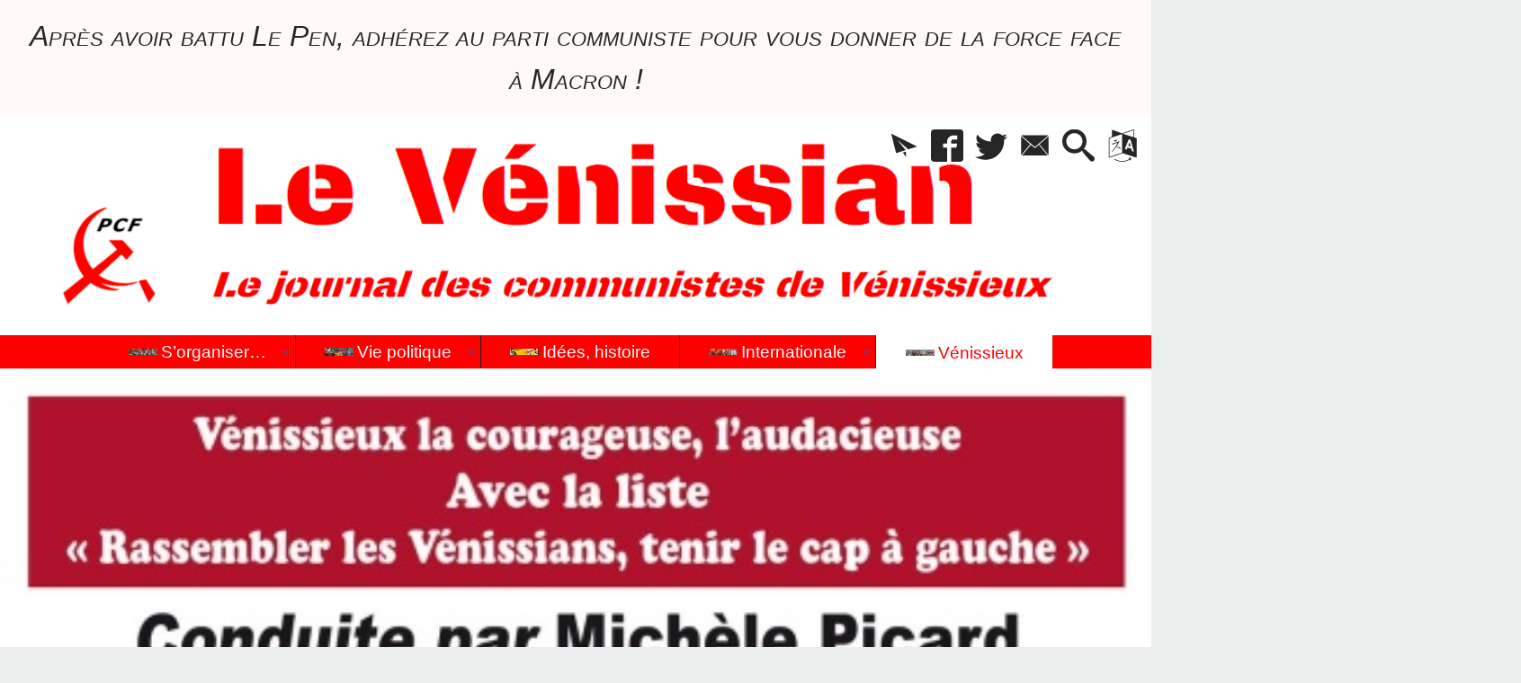

--- FILE ---
content_type: text/html; charset=utf-8
request_url: https://levenissian.fr/Les-resultats-detaillees-des?lang=fr
body_size: 25542
content:
<!DOCTYPE HTML>
<html xmlns="http://www.w3.org/1999/xhtml" lang="fr" xml:lang="fr" dir="ltr" prefix="og: http://ogp.me/ns#">
<head><meta charset="utf-8" />
<title>Les résultats détaillées des élections des 22 et 29&nbsp;mars 2015 - Le Vénissian</title>
<script type="text/javascript">
document.documentElement.className += ' hasJS';
</script>
<link rel="stylesheet" href="squelettes-dist/css/reset.css?1764928392" type="text/css" />
<link rel="stylesheet" href="squelettes-dist/css/clear.css?1764928392" type="text/css" />
<link rel="stylesheet" href="squelettes-dist/css/typo.css?1764928392" type="text/css" />
<link rel="stylesheet" href="squelettes-dist/css/media.css?1764928392" type="text/css" />
<link rel="stylesheet" href="squelettes-dist/css/form.css?1764928392" type="text/css" />
<link rel="stylesheet" href="squelettes/css/spip.css?1743098245" type="text/css" />
<script>
var mediabox_settings={"auto_detect":true,"ns":"box","tt_img":false,"sel_g":".galerie .mediabox","sel_c":".mediabox","str_ssStart":"Diaporama","str_ssStop":"Arr\u00eater","str_cur":"{current}\/{total}","str_prev":"Pr\u00e9c\u00e9dent","str_next":"Suivant","str_close":"Fermer","str_loading":"Chargement\u2026","str_petc":"Taper \u2019Echap\u2019 pour fermer","str_dialTitDef":"Boite de dialogue","str_dialTitMed":"Affichage d\u2019un media","splash_url":"","lity":{"skin":"_simple-dark","maxWidth":"90%","maxHeight":"90%","minWidth":"400px","minHeight":"","slideshow_speed":"2500","opacite":"0.9","defaultCaptionState":"expanded"}};
</script>
<!-- insert_head_css -->
<link rel="stylesheet" href="plugins-dist/mediabox/lib/lity/lity.css?1764929670" type="text/css" media="all" />
<link rel="stylesheet" href="plugins-dist/mediabox/lity/css/lity.mediabox.css?1764929670" type="text/css" media="all" />
<link rel="stylesheet" href="plugins-dist/mediabox/lity/skins/_simple-dark/lity.css?1764929670" type="text/css" media="all" /><link rel='stylesheet' type='text/css' media='all' href='plugins-dist/porte_plume/css/barre_outils.css?1764929672' />
<link rel='stylesheet' type='text/css' media='all' href='local/cache-css/cssdyn-css_barre_outils_icones_css-69647c44.css?1764003340' />
<link rel="stylesheet" href="plugins/auto/sidr/v1.6.0/css/jquery.sidr.dark.css" type="text/css" media="all" /><link rel="stylesheet" type="text/css" href="plugins/auto/orthotypo/v2.2.0/css/typo_guillemets.css" media="all" />
<link rel="stylesheet" href="local/cache-css/cssdyn-css_nivoslider_css-ba4858c6.css?1760274779" type="text/css" media="all" />
<link rel="stylesheet" href="plugins/auto/typoenluminee/v4.0.1/css/enluminurestypo.css" type="text/css" media="all" /><link rel="stylesheet" href="plugins/auto/superfish/v1.1.0/css/superfish.css" type="text/css" />
<link rel="stylesheet" href="plugins/auto/superfish/v1.1.0/css/superfish-vertical.css" type="text/css" />
<link rel="stylesheet" type="text/css" media="screen" href="plugins/auto/mll/v2.1.0/mll_styles.css" /><link rel="stylesheet" href="plugins/auto/slick/v2.1.0/lib/slick/slick.min.css" type="text/css" /><link rel="stylesheet" href="plugins/auto/slick/v2.1.0/lib/slick/slick-theme.min.css" type="text/css" /><link rel="stylesheet" href="plugins/auto/slick/v2.1.0/lib/slick/accessible-slick-theme.min.css" type="text/css" /><link rel="stylesheet" href="plugins/auto/slick/v2.1.0/css/slick-spip.css" type="text/css" /><script async src="https://www.googletagmanager.com/gtag/js?id=G-HL6RGF6E0J"></script>
<script>window.dataLayer = window.dataLayer || [];function gtag(){window.dataLayer.push(arguments);}gtag('js', new Date());gtag('config', 'G-HL6RGF6E0J');</script><link rel="stylesheet" href="plugins/auto/tablesorter/v4.1.0/css/tablesorter.theme.spip.css?1720198662" type="text/css" /><link rel="stylesheet" href="plugins/auto/tablesorter/v4.1.0/css/tablesorter.theme.spip_public.css?1720198662" type="text/css" /><link rel="stylesheet" type="text/css" href="plugins/auto/oembed/v3.4.0/css/oembed.css?1739690712" />
<link rel="stylesheet" type="text/css" href="plugins/auto/agenda/v5.1.0/css/spip.agenda.css" /><link rel="stylesheet" href="plugins/auto/albums/v4.4.0/css/albums.css" type="text/css" />
<link rel="stylesheet" type="text/css" href="local/cache-css/cssdyn-style_public_plugin_agenda-ba7245ce.css?1760274779" media="all" />
<link rel="stylesheet" type="text/css" href="local/cache-css/cssdyn-layout_css-3b19c4db.css?1760274779" media="all" />
<link rel="stylesheet" type="text/css" href="local/cache-css/cssdyn-stylessoyezcreateurs_css-8d034673.css?1764004967" media="all" />
<style type="text/css">
/*<![CDATA[*/
#header {
position: relative;
background-image: url("https://levenissian.fr/local/cache-vignettes/L1121xH222/siteoff0-b8c20.png?1739632363");
background-repeat: no-repeat;
background-position: top right;
display: block;
width: 100%;
background-size: cover;
padding-top: 19.137931034483%;
}
@media screen and (min-width:1160px) {
#header {
padding-top: 19.137931034483%;
}
}
#headerbackground {
position: absolute;
top: 0;
left: 0;
right: 0;
bottom: 0;
z-index: -1;
}
#header_inner{
position:relative;
margin-top: -19.137931034483%;
min-height: 222px;
}
#header h1 { position:absolute !important; overflow:hidden !important; top:-2000px !important; left:-2000px !important; height:0 !important; width:0 !important; }
/*]]>*/
</style><link rel="stylesheet" href="plugins/auto/soyezcreateurs/v6.5.0/images/printer.css?1762989370" type="text/css" media="print" />
<script src="prive/javascript/jquery.js?1764928640" type="text/javascript"></script>
<script src="prive/javascript/jquery.form.js?1764928640" type="text/javascript"></script>
<script src="prive/javascript/jquery.autosave.js?1764928640" type="text/javascript"></script>
<script src="prive/javascript/jquery.placeholder-label.js?1764928640" type="text/javascript"></script>
<script src="prive/javascript/ajaxCallback.js?1764928640" type="text/javascript"></script>
<script src="prive/javascript/js.cookie.js?1764928640" type="text/javascript"></script>
<!-- insert_head -->
<script src="plugins-dist/mediabox/lib/lity/lity.js?1764929670" type="text/javascript"></script>
<script src="plugins-dist/mediabox/lity/js/lity.mediabox.js?1764929670" type="text/javascript"></script>
<script src="plugins-dist/mediabox/javascript/spip.mediabox.js?1764929670" type="text/javascript"></script><script type='text/javascript' src='plugins-dist/porte_plume/javascript/jquery.markitup_pour_spip.js?1764929672'></script>
<script type='text/javascript' src='plugins-dist/porte_plume/javascript/jquery.previsu_spip.js?1764929672'></script>
<script type='text/javascript' src='local/cache-js/jsdyn-javascript_porte_plume_start_js-e17ee53a.js?1760274779'></script>
<link rel="stylesheet" type="text/css" href="plugins/auto/citations_bb/v0.2.0/css/citations_bb.css" />
<script src="https://levenissian.fr/plugins/auto/ancresdouces/v3.0.0/js/jquery.scrollto.js" type="text/javascript"></script><script src="https://levenissian.fr/plugins/auto/ancresdouces/v3.0.0/js/jquery.localscroll.js" type="text/javascript"></script><script type="text/javascript">/* <![CDATA[ */
function ancre_douce_init() {
if (typeof jQuery.localScroll=="function") {
jQuery.localScroll({autoscroll:false, hash:true, onAfter:function(anchor, settings){ 
jQuery(anchor).attr('tabindex', -1).on('blur focusout', function () {
// when focus leaves this element, 
// remove the tabindex attribute
jQuery(this).removeAttr('tabindex');
}).focus();
}});
}
}
if (window.jQuery) jQuery(document).ready(function() {
ancre_douce_init();
onAjaxLoad(ancre_douce_init);
});
/* ]]> */</script><script type='text/javascript' src='plugins/auto/superfish/v1.1.0/javascript/hoverIntent.js'></script>
<script type='text/javascript' src='plugins/auto/superfish/v1.1.0/javascript/superfish.js'></script>
<script type='text/javascript' src='plugins/auto/superfish/v1.1.0/javascript/supposition.js'></script>
<script type="text/javascript" src="plugins/auto/slick/v2.1.0/lib/slick/slick.min.js"></script><script type="text/javascript" src="local/cache-js/jsdyn-javascript_slick_spip_js-7bd02ead.js?1760274779"></script>
<script type='text/javascript' src='plugins/auto/inserer_modeles/v2.3.2/javascript/autosize.min.js'></script>
<!-- CSS/JS JEUX (AUTO) --><script src="plugins/auto/tablesorter/v4.1.0/javascript/jquery.tablesorter.min.js?1720198662" type="text/javascript"></script>
<script type="text/javascript">/* <![CDATA[ */
;jQuery(function(){
$(function(){
var tablesorter_init = function(){
$("table.tablesorter.spip").not(".ss_tablesort").each(function(){
var options = {};
if($(this).find("th.ts_disabled").length >= 1){
options.headers = {};
$(this).find("th").each(function(index,value){
if($(this).is(".ts_disabled"))
options.headers[index] = {sorter : false};
});
}
$(this).addClass("tablesorter-spip").tablesorter(options);
});
}
tablesorter_init();
onAjaxLoad(tablesorter_init);
});
});
/* ]]> */</script><link rel="alternate" type="application/json+oembed" href="https://levenissian.fr/oembed.api/?format=json&amp;url=https%3A%2F%2Flevenissian.fr%2FLes-resultats-detaillees-des%3Flang%3Dfr" />
<script src="plugins/auto/soyezcreateurs/v6.5.0/javascript/jquery-accessible-modal-window-aria/jquery-accessible-modal-window-aria.js?1762989370" type="text/javascript"></script>
<meta property="og:title" content="Les résultats détaillées des élections des 22 et 29&nbsp;mars 2015" />
<meta property="og:type" content="article" />
<meta property="og:url" content="https://levenissian.fr/Les-resultats-detaillees-des?lang=fr" />
<meta property="og:site_name" content="Le V&#233;nissian" />
<meta property="og:description" content="Le journal communiste de Vénissieux, 3e ville de l&#039;agglomération lyonnaise, dirigée par un maire communiste depuis 1935…" />
<meta property="og:locale" content="fr_FR" />
<meta name="twitter:card" content="summary_large_image" />
<meta name="twitter:url" content="https://levenissian.fr/Les-resultats-detaillees-des?lang=fr" />
<meta name="twitter:title" content="Les résultats détaillées des élections des 22 et 29&nbsp;mars 2015" />
<meta name="twitter:description" content="Le journal communiste de Vénissieux, 3e ville de l&#039;agglomération lyonnaise, dirigée par un maire communiste depuis 1935…" />
<meta name="viewport" content="width=device-width, initial-scale=1.0" />
<meta name="ICBM" content="44.330445,-1.225561" /><meta name="tdm-reservation" content="1" />
<meta name="description" content="Le journal communiste de Vénissieux, 3e ville de l&#039;agglomération lyonnaise, dirigée par un maire communiste depuis 1935…" />
<meta name="generator" content="SPIP 4.4.7" />
<meta name="robots" content="index,follow" />
<link rel="canonical" href="https://levenissian.fr/Les-resultats-detaillees-des" />
<meta name="author" content="pamillet" />
<meta name="DC.title" content="Les résultats détaillées des élections des 22 et 29&nbsp;mars 2015" />
<meta name="MSSmartTagsPreventParsing" content="TRUE" />
<!-- Lien vers le backend pour navigateurs eclaires -->
<link rel="alternate" type="application/rss+xml" title="Syndiquer tout le site Le V&#233;nissian" href="https://levenissian.fr/spip.php?page=backend" />
<link rel="alternate" type="application/rss+xml" title="Syndiquer cette rubrique : &#233;lections, campagnes et analyses" href="https://levenissian.fr/spip.php?page=backend&amp;id_rubrique=64" />
<link rel="alternate" type="application/rss+xml" title="Dernières brèves Le V&#233;nissian" href="https://levenissian.fr/spip.php?page=backend-breves" />
<link rel="alternate" type="application/rss+xml" title="Syndiquer l’agenda Le V&#233;nissian" href="https://levenissian.fr/spip.php?page=backendagenda" />
<link rel="shortcut icon" type="image/x-icon" href="https://levenissian.fr/spip.php?page=favicon.ico" />
<!-- Google tag (gtag.js) -->
<script async src="https://www.googletagmanager.com/gtag/js?id=G-HL6RGF6E0J"></script>
<script>
window.dataLayer = window.dataLayer || [];
function gtag(){dataLayer.push(arguments);}
gtag('js', new Date());
gtag('config', 'G-HL6RGF6E0J');
</script></head>
<body class="portailcognac bodysecteur37 bodyrubrique64 bodyrubrique bodyarticle1552 bodyarticle">
<div id="container">
<div id="shadow">
<header id="mainheader">
<div class="skip-links"><a class="skip-link" href="Les-resultats-detaillees-des?lang=fr#main">Aller au texte</a><a class="skip-link" href="Les-resultats-detaillees-des?lang=fr#menuhaut">Aller aux onglets</a><a class="skip-link" href="Les-resultats-detaillees-des?lang=fr#menusite">Aller au menu</a><a href="Les-resultats-detaillees-des?lang=fr#formulaire_recherche" class="skip-link js-modal" data-modal-prefix-class="sombre" data-modal-focus-id="formulaire_recherche" data-modal-content-id="cadre_recherche" data-modal-close-text="Fermer"
data-modal-close-title="Fermer" data-modal-title="Rechercher" role="button">Aller à la recherche</a><a class="skip-link" href="Politique-d-accessibilite-du-site">Politique d&#8217;accessibilité du site</a></div>
<div id="bandeau_annonce" class="crayon meta-valeur-soyezcreateurs__bandeau_annonce "><span class="smallcaps"><em class="spip">Après avoir battu Le Pen, adhérez au parti communiste pour vous donner de la force face à Macron&nbsp;!</em></span>
</div>
<a id="les_resultats_detaillees_des_elections_des_22_et_29_mars_201"></a>
<div id="header">
<div id="headerbackground"></div>
<div id="header_inner">
<div id="mobile-header">
<a id="responsive-menu-button" class="responsive-menu-button" href="#sidr-main"><svg class="svg-icon"><use xlink:href="plugins/auto/soyezcreateurs/v6.5.0/images/icones/picto-defs.svg#icon-menu"></use></svg><span>Menu de navigation</span></a>
<a id="responsive-menu-button-navigation" class="responsive-menu-button" href="#sidr-navigation"><svg class="svg-icon"><use xlink:href="plugins/auto/soyezcreateurs/v6.5.0/images/icones/picto-defs.svg#icon-menu"></use></svg><span>Menu de navigation</span></a>
</div><div id="cadre_outils">
<ul>
<li id="cadre_outil_newsletter" class="call-js-modal"><a href="Les-resultats-detaillees-des?lang=fr#newsletterinscription" title="Recevoir la newsletter du site" class="js-modal" data-modal-prefix-class="sombre" data-modal-focus-id="session_email" data-modal-content-id="newsletterinscription" data-modal-close-text="Fermer"
data-modal-close-title="Fermer" data-modal-title="Recevoir la newsletter du site" role="button"><svg class="svg-icon"><use xlink:href="plugins/auto/soyezcreateurs/v6.5.0/images/icones/picto-defs.svg#icon-paperplane"></use></svg><span class="hide">Recevoir la newsletter du site</span></a></li>
<li id="cadre_outil_facebook"><a href="https://www.facebook.com/levenissian" title="Facebook" target="_blank" rel="noopener noreferrer me"><svg class="svg-icon"><use xlink:href="plugins/auto/soyezcreateurs/v6.5.0/images/icones/picto-defs.svg#icon-fb"></use></svg><span class="hide">Facebook</span></a></li>
<li id="cadre_outil_twitter"><a href="https://twitter.com/levenissian" title="Twitter" target="_blank" rel="noopener noreferrer me"><svg class="svg-icon"><use xlink:href="plugins/auto/soyezcreateurs/v6.5.0/images/icones/picto-defs.svg#icon-tw"></use></svg><span class="hide">Twitter</span></a></li>
<li id="cadre_outil_envelope"><a href="#bandeaucontact" title="Contact"><svg class="svg-icon"><use xlink:href="plugins/auto/soyezcreateurs/v6.5.0/images/icones/picto-defs.svg#icon-envelope"></use></svg><span class="hide">Contact</span></a></li>
<li id="cadre_outil_search"><a href="Les-resultats-detaillees-des?lang=fr#formulaire_recherche" title="Aller à la recherche" class="js-modal" data-modal-prefix-class="sombre" data-modal-focus-id="formulaire_recherche" data-modal-content-id="cadre_recherche" data-modal-close-text="Fermer"
data-modal-close-title="Fermer" data-modal-title="Rechercher" role="button"><svg class="svg-icon"><use xlink:href="plugins/auto/soyezcreateurs/v6.5.0/images/icones/picto-defs.svg#icon-search"></use></svg><span class="hide">Aller à la recherche</span></a></li>
<li id="cadre_outil_language"><a href="Les-resultats-detaillees-des?lang=fr#menu_lang" title="Choisir la langue d'affichage du site" class="js-modal" data-modal-prefix-class="sombre" data-modal-focus-id="menu_lang > a:first" data-modal-content-id="cadre_lang" data-modal-close-text="Fermer"
data-modal-close-title="Fermer" role="button"><svg class="svg-icon"><use xlink:href="plugins/auto/soyezcreateurs/v6.5.0/images/icones/picto-defs.svg#icon-language"></use></svg><span class="hide">Langues</span></a></li>
</ul>
</div><div id="cadre_lang"><div id="menu_lang">
		<a href="Les-resultats-detaillees-des?lang=fr&amp;action=converser&amp;var_lang=en&amp;redirect=https%3A%2F%2Flevenissian.fr%2FLes-resultats-detaillees-des%3Flang%3Den" rel="alternate" lang="en"  title="English" class="langue_en">en</a> 
		  <a href="Les-resultats-detaillees-des?lang=fr&amp;action=converser&amp;var_lang=es&amp;redirect=https%3A%2F%2Flevenissian.fr%2FLes-resultats-detaillees-des%3Flang%3Des" rel="alternate" lang="es"  title="Espa&#241;ol" class="langue_es">es</a> 
		  <strong class="langue_fr" title="fran&#231;ais">fr</strong> 
		  <a href="Les-resultats-detaillees-des?lang=fr&amp;action=converser&amp;var_lang=ru&amp;redirect=https%3A%2F%2Flevenissian.fr%2FLes-resultats-detaillees-des%3Flang%3Dru" rel="alternate" lang="ru"  title="&#1088;&#1091;&#1089;&#1089;&#1082;&#1080;&#1081;" class="langue_ru">ru</a> 
		  <a href="Les-resultats-detaillees-des?lang=fr&amp;action=converser&amp;var_lang=zh&amp;redirect=https%3A%2F%2Flevenissian.fr%2FLes-resultats-detaillees-des%3Flang%3Dzh" rel="alternate" lang="zh"  title="&#20013;&#25991;" class="langue_zh">zh</a> 
	</div></div>
<h1 class="crayon meta-valeur-nom_site "><a href="https://levenissian.fr" title="Accueil">Le Vénissian <sub class="crayon meta-valeur-slogan_site ">Journal des communistes de Vénissieux</sub></a></h1>
<div id="cadre_recherche" class="cadre_recherche">

<div itemscope itemtype="http://schema.org/WebSite">
<meta itemprop="url" content="https://levenissian.fr"/>
<form action='spip.php?page=recherche' role='search' method='get' id='form_rech' class='searchfrm' itemprop="potentialAction" itemscope itemtype="http://schema.org/SearchAction">
<meta itemprop="target" content="https://levenissian.fr/spip.php?page=recherche&amp;recherche={recherche}" />
	<input name="page" value="recherche" type="hidden"
>
	
	<label for="formulaire_recherche" title="Veuillez saisir votre recherche">Rechercher sur le site</label>
	<input itemprop="query-input" name='recherche' type='search' id='formulaire_recherche' class="searchfield" title="Veuillez saisir votre recherche" placeholder="Recherche ?" required="required" />
	<input type="submit" id="sendsearch" class="okfield form_submit" title="OK, Lancer la recherche" value="OK" />
</form>
</div>

</div><div class="clearing">&nbsp;</div>
</div><!-- id="header_inner" -->
</div><!-- id="header" -->
<nav id="menuhaut" class="clear" aria-label="Menu principal">
<ul id="menuh" class="sf-menu">
<li class="menuh13 crayon rubrique-titre-13 "><a href="-S-organiser-" class="menua13" >  <img class="menu_haut_logo" src="[data-uri]" width="32" height="7" alt="" /><span>S&#8217;organiser&hellip;</span></a><ul>
<li><a href="-33eme-Congres-du-PCF-" class="menua10" >  <img class="menu_gauche_logo" src="[data-uri]" width="16" height="5" alt="" /><span>33<sup class="typo_exposants">e</sup> Congrès du PCF</span></a></li>
<li><a href="-34eme-congres-" class="menua21" >  <img class="menu_gauche_logo" src="[data-uri]" width="16" height="3" alt="" /><span>34<sup class="typo_exposants">e</sup> congrès</span></a></li>
<li><a href="-36eme-congres-du-PCF-" class="menua65" > <span>35<sup class="typo_exposants">e</sup> congrès du PCF</span></a></li>
<li><a href="-36eme-congres-du-PCF,053-" class="menua53" >  <img class="menu_gauche_logo" src="[data-uri]" width="16" height="4" alt="" /><span>36<sup class="typo_exposants">e</sup> congrès du PCF</span></a></li>
<li><a href="-37eme-congres-du-PCF-" class="menua62" > <span>37<sup class="typo_exposants">e</sup> congrès du PCF</span></a></li>
<li><a href="-38eme-congres-du-PCF-Novembre-2018-" class="menua59" >  <img class="menu_gauche_logo" src="[data-uri]" width="16" height="4" alt="" /><span>38<sup class="typo_exposants">e</sup> congrès du PCF, Novembre 2018</span></a></li>
<li><a href="-39eme-congres-du-Parti-Communiste-Francais-" class="menua77" > <span>39<sup class="typo_exposants">e</sup> congrès du Parti Communiste Français</span></a></li>
</ul>
</li><li class="menuh23 crayon rubrique-titre-23 "><a href="-Vie-politique-" class="menua23" >  <img class="menu_haut_logo" src="[data-uri]" width="32" height="9" alt="" /><span>Vie politique</span></a><ul>
<li><a href="-luttes-sociales-" class="menua4" >  <img class="menu_gauche_logo" src="[data-uri]" width="16" height="6" alt="" /><span>Luttes sociales</span></a></li>
</ul>
</li><li class="menuh25 crayon rubrique-titre-25 "><a href="-Idees-" class="menua25" >  <img class="menu_haut_logo" src="[data-uri]" width="32" height="7" alt="" /><span>Idées, histoire</span></a></li><li class="menuh36 crayon rubrique-titre-36 "><a href="-Internationale-" class="menua36" >  <img class="menu_haut_logo" src="[data-uri]" width="32" height="7" alt="" /><span>Internationale</span></a><ul>
<li><a href="-Rencontres-internationalistes-28-" class="menua28"  title="un peu d&#039;internationalisme &#233;loigne de la nation, beaucoup en rapproche Jean Jaur&#232;s">  <img class="menu_gauche_logo" src="[data-uri]" width="16" height="4" alt="" /><span>Rencontres internationalistes&hellip;.</span></a></li>
<li><a href="-Union-Europeenne-" class="menua33"  title="des accords du cartel de l&#039;acier avec Hitler contre le Front populaire, jusqu&#039;au projet de constitution europ&#233;enne privant les peuples de toute souverainet&#233; nationale, l&#039;Union Europ&#233;enne a toujours &#233;t&#233; un projet profond&#233;ment antid&#233;mocratique, organisant la libert&#233; du march&#233; au profit des grandes bourgeoisies&#8230;">  <img class="menu_gauche_logo" src="[data-uri]" width="16" height="4" alt="" /><span>Union Européenne</span></a></li>
</ul>
</li><li class="menuh37 crayon rubrique-titre-37 "><strong><a href="-Section-de-Venissieux-du-PCF-" class="menua37" >  <img class="menu_haut_logo" src="[data-uri]" width="32" height="7" alt="" /><span>Vénissieux</span></a></strong><ul>
<li><a href="-Vie-municipale-" class="menua63" >  <img class="menu_gauche_logo" src="[data-uri]" width="16" height="11" alt="" /><span>Vie municipale</span></a></li>
<li><a href="-Le-Venissian-61-" class="menua61" >  <img class="menu_gauche_logo" src="[data-uri]" width="16" height="3" alt="" /><span>Le Vénissian</span></a></li>
<li><strong>  <a href="-elections-campagnes-et-analyses-" class="menua64" >  <img class="menu_gauche_logo" src="[data-uri]" width="16" height="11" alt="" /><span>élections, campagnes et analyses</span></a></strong></li>
</ul>
</li>
</ul>
</nav><img src="local/cache-vignettes/L495xH350/rubon64-965f7.jpg?1739635503" class="logo_objet_header logo_rubrique" alt="" width="495" height="350" /></header>
<div id="maincontent">
<nav id="miettesdepain" aria-label="Fil d'Ariane">
<ul>
<li><a href="https://levenissian.fr" title="Revenir &#224; l&#039;Accueil du site"><svg class="svg-icon"><use xlink:href="plugins/auto/soyezcreateurs/v6.5.0/images/icones/picto-defs.svg#icon-home"></use></svg><span class="hide">Accueil</span></a></li>
<li><a href="-Section-de-Venissieux-du-PCF-">Vénissieux</a></li>
<li><a href="-elections-campagnes-et-analyses-">élections, campagnes et analyses</a></li>
<li>Les résultats détaillées des élections des 22 et 29&nbsp;mars 2015</li>
</ul>
</nav><div id="heading"><div class="cartouche surlignable">
<div class="titrepage"><h1 class="crayon article-titre-1552 entry-title">Les résultats détaillées des élections des 22 et 29&nbsp;mars 2015</h1></div>
<span class="datepublication"><span>Jeudi 9 avril 2015 &mdash; Dernier ajout samedi 3 octobre 2020</span></span>
<div class="liste_auteurs">Par  <a rel="author" href="_pamillet_">pamillet</a></div>
</div></div>
<div id="contenu" class="surlignable">
<div id="content"><div class="texte">
<main id="main">
<div id="letexte" class="surlignable">
<div class="crayon article-introduction-1552 chapo"><p>Résultats par grands quartier d&#8217;aboird en&nbsp;% puis en voix avec quelques commentaires synthétiques. Voir l&#8217;analyse plus détaillée <a href="http://levenissian.fr/Venissieux-confirme-Il-y-a-une" class="spip_out" rel="external">au plan local</a>, et au <a href="http://levenissian.fr/L-experience-Venissiane-du" class="spip_out" rel="external">plan national</a></p>
<p>En document attaché, des tableaux plus détaillés par bureaux de vote.</p></div>
<div class="crayon article-texte-1552 entry-content"><h2 class="spip">Résultats par quartiers enÂ&nbsp;% </h2><table class="table spip">
<tbody>
<tr class='row_odd odd'>
<td>Quartier</td>
<td>Inscrits</td>
<td>Abstention</td>
<td>Ecart /2014</td>
<td>PS 2015</td>
<td>ecart / 2014</td>
<td>Gauche PCF 2015</td>
<td>Ecart / 2014</td>
<td>Droite 2015</td>
<td>Ecart / 2014</td>
<td>Extrême-droite 2015</td>
<td>Ecart / 2014</td>
<td>PICARD â€&#8220; GIRARD 2015</td>
<td>Ecart / 2014</td>
<td>PICARD â€&#8220; PS 2015</td>
<td>Ecart / 2014</td></tr>
<tr class='row_even even'>
<td>Centre</td>
<td>5654</td>
<td>58,8%</td>
<td>7,5%</td>
<td>11,9%</td>
<td>-7,1%</td>
<td>47,0%</td>
<td>4,5%</td>
<td>29,4%</td>
<td>1,0%</td>
<td>11,7%</td>
<td>1,6%</td>
<td>17,6%</td>
<td>3,5%</td>
<td>35,1%</td>
<td>11,6%</td></tr>
<tr class='row_odd odd'>
<td>Est</td>
<td>5850</td>
<td>56,8%</td>
<td>7,2%</td>
<td>12,2%</td>
<td>-7,6%</td>
<td>41,4%</td>
<td>4,7%</td>
<td>35,4%</td>
<td>2,3%</td>
<td>11,0%</td>
<td>0,6%</td>
<td>5,9%</td>
<td>2,5%</td>
<td>29,1%</td>
<td>12,3%</td></tr>
<tr class='row_even even'>
<td>Moulin à&nbsp;Vent</td>
<td>6832</td>
<td>57,9%</td>
<td>8,1%</td>
<td>7,5%</td>
<td>-6,4%</td>
<td>42,7%</td>
<td>4,6%</td>
<td>32,0%</td>
<td>-2,3%</td>
<td>17,8%</td>
<td>4,2%</td>
<td>10,7%</td>
<td>6,9%</td>
<td>35,1%</td>
<td>11,0%</td></tr>
<tr class='row_odd odd'>
<td>Minguettes</td>
<td>7855</td>
<td>67,9%</td>
<td>9,8%</td>
<td>19,8%</td>
<td>-17,1%</td>
<td>43,3%</td>
<td>8,1%</td>
<td>28,7%</td>
<td>6,2%</td>
<td>8,2%</td>
<td>2,8%</td>
<td>14,6%</td>
<td>1,9%</td>
<td>23,5%</td>
<td>25,1%</td></tr>
<tr class='row_even even'>
<td>Parilly</td>
<td>2906</td>
<td>57,8%</td>
<td>6,6%</td>
<td>8,7%</td>
<td>-5,7%</td>
<td>37,6%</td>
<td>2,8%</td>
<td>38,9%</td>
<td>1,8%</td>
<td>14,7%</td>
<td>1,2%</td>
<td>-1,3%</td>
<td>1,0%</td>
<td>28,9%</td>
<td>8,5%</td></tr>
<tr class='row_odd odd'>
<td>Total</td>
<td>29097</td>
<td>60,5%</td>
<td>8,1%</td>
<td>12,3%</td>
<td>-9,4%</td>
<td>42,9%</td>
<td>5,2%</td>
<td>32,2%</td>
<td>1,8%</td>
<td>12,6%</td>
<td>2,4%</td>
<td>10,6%</td>
<td>3,4%</td>
<td>30,6%</td>
<td>14,6%</td></tr>
</tbody>
</table><h2 class="spip">Résultats par quartiers en voix</h2><table class="table spip">
<tbody>
<tr class='row_odd odd'>
<td>Quartier</td>
<td>Inscrits</td>
<td>Abstention</td>
<td>Ecart /2014</td>
<td>PS 2015</td>
<td>ecart / 2014</td>
<td>Gauche PCF 2015</td>
<td>Ecart / 2014</td>
<td>Droite 2015</td>
<td>Ecart / 2014</td>
<td>Extrême-droite 2015</td>
<td>Ecart / 2014</td>
<td>PICARD â€&#8220; GIRARD 2015</td>
<td>Ecart / 2014</td>
<td>PICARD â€&#8220; PS 2015</td>
<td>Ecart / 2014</td></tr>
<tr class='row_even even'>
<td>Centre</td>
<td>5654</td>
<td>3355</td>
<td>501</td>
<td>274</td>
<td>-224</td>
<td>1080</td>
<td>-33</td>
<td>676</td>
<td>-69</td>
<td>269</td>
<td>5</td>
<td>404</td>
<td>36</td>
<td>806</td>
<td>191</td></tr>
<tr class='row_odd odd'>
<td>Est</td>
<td>5850</td>
<td>3352</td>
<td>500</td>
<td>306</td>
<td>-249</td>
<td>1033</td>
<td>10</td>
<td>885</td>
<td>-41</td>
<td>274</td>
<td>-15</td>
<td>148</td>
<td>51</td>
<td>727</td>
<td>259</td></tr>
<tr class='row_even even'>
<td>Moulin à&nbsp;Vent</td>
<td>6832</td>
<td>3997</td>
<td>621</td>
<td>214</td>
<td>-245</td>
<td>1210</td>
<td>-43</td>
<td>907</td>
<td>-222</td>
<td>504</td>
<td>56</td>
<td>303</td>
<td>179</td>
<td>996</td>
<td>202</td></tr>
<tr class='row_odd odd'>
<td>Minguettes</td>
<td>7855</td>
<td>5379</td>
<td>903</td>
<td>490</td>
<td>-663</td>
<td>1072</td>
<td>-30</td>
<td>710</td>
<td>6</td>
<td>204</td>
<td>35</td>
<td>362</td>
<td>-36</td>
<td>582</td>
<td>633</td></tr>
<tr class='row_even even'>
<td>Parilly</td>
<td>2906</td>
<td>1699</td>
<td>214</td>
<td>105</td>
<td>-92</td>
<td>454</td>
<td>-22</td>
<td>470</td>
<td>-38</td>
<td>178</td>
<td>-7</td>
<td>-16</td>
<td>16</td>
<td>349</td>
<td>70</td></tr>
<tr class='row_odd odd'>
<td>Total</td>
<td>29097</td>
<td>17782</td>
<td>2739</td>
<td>1389</td>
<td>-1473</td>
<td>4849</td>
<td>-118</td>
<td>3648</td>
<td>-364</td>
<td>1429</td>
<td>74</td>
<td>1201</td>
<td>246</td>
<td>3460</td>
<td>1355</td></tr>
</tbody>
</table><h2 class="spip">Principaux commentaires sur ces résultats</h2>
<p><strong>Commentaires généraux</strong></p>
<ul class="spip" role="list"><li> Le FN est contenu à&nbsp;Vénissieux au moment où il atteint 25Â&nbsp;% nationalement</li><li> Le total droite et extrême-droite baisse sur 2008 (-2,5%) au moment où la droite pavoise nationalement</li><li> le PS s’effondre malgré le soutien remarqué de Gérard Collomb</li></ul>
<p><strong>Commentaires locaux	</strong></p>
<ul class="spip" role="list"><li> Une partie du FN a choisi la droite au 2<sup class="typo_exposants">e</sup> tour à&nbsp;l&#8217;Est et Parilly</li><li> Le PS s&#8217;effondre aux Minguettes (solde des manœuvres 2014) et baisse partout</li><li> On réalise un score homogène sur la ville (plus de points très faibles, mais plus de points très forts)</li><li> On est devant la droite presque partout (on le rate de 16 voix à&nbsp;Parilly)</li><li> Mais la droite progresse contre nous dans quelques bureaux (Anatole France, Croizat, Langevin, où il faut tenir compte des effets locaux des candidats Mertani, Djadja&hellip;)</li></ul><h2 class="spip">Tableaux détaillés par bureau dans le document attaché</h2><div class='spip_document_4045 spip_document spip_documents spip_document_file spip_documents_center spip_document_center'>
<figure class="spip_doc_inner">
<a href="IMG/pdf/vx2014-2015_tableaux.pdf"
class=" spip_doc_lien" title='PDF - 162.2 kio'
type="application/pdf"><img src='local/cache-vignettes/L64xH64/pdf-b8aed.svg?1765040837' width='64' height='64' alt='' /></a>
</figure>
</div></div>
<div class="docjoints">
<h2>Documents à télécharger</h2>
<ul>
<li  style='list-style-image: url("/local/cache-vignettes/L16xH16/pdf-00d17.svg?1765040781");' class="crayon document-titre-4045 "><a href="IMG/pdf/vx2014-2015_tableaux.pdf" title="T&#233;l&#233;chargement: info document (PDF, 162.2 kio)">Vx2014-2015 tableaux</a> <i><small>(PDF, 162.2 kio)</small></i></li>
<li  style='list-style-image: url("/local/cache-vignettes/L16xH16/pdf-00d17.svg?1765040781");' class="crayon document-titre-6034 "><a href="IMG/pdf/les-resultats-detaillees-des-elections-des-22-et-29-mars_a1552.pdf" title="T&#233;l&#233;chargement: les-resultats-detaillees-des-elections-des-22-et-29-mars_a1552 (PDF, 37.5 kio)">Les-resultats-detaillees-des-elections-des-22-et-29-mars_a1552</a> <i><small>(PDF, 37.5 kio)</small></i></li>
</ul>
</div>
<!-- Forums -->
<div class="forum-repondre"><a href="spip.php?page=forum&amp;id_article=1552#formulaire_forum" rel="nofollow" title="">Rajouter votre témoignage</a></div>
</div><!-- Fin de #LeTexte -->
</main>
</div><!-- Fin de .texte -->
<!-- Signatures petition -->
<div class='ajaxbloc' data-ajax-env='RjCkicmunfrlbz/DuK67juYUcsQESL6OCtAijhCT95PKxnGwKBW7nGJxKJdFLSKABwbcPXcZQ49WM/s40bPAQWm87qBOCfS0160S81CQF5urWuoW/HIKVzJeK7Bhm8Xl6MqRS6Sw/0MUNcTBTEiFDl9T/egCZviwdHO8ehvbdVSqQCPzUFUQv8NR7w+CgNlFiczLpOiF/NtuVXtjhu8=' data-origin="Les-resultats-detaillees-des?lang=fr">
<div id="artrecents" class="artrecent_bas">
<h2 title="Dans la même rubrique: &#233;lections, campagnes et analyses">Dans la même rubrique…</h2>
<a id='pagination_articles_rubrique' class='pagination_ancre'></a>
<ul class="artrecents-items">
<li class="crayon article-titre-2953  odd"> <a href="Venissieux-avec-Michele-Picard-pour-l-inauguration-du-local">Vénissieux avec Michèle Picard pour l&#8217;inauguration du local de campagne</a></li>
<li class="crayon article-titre-2923 "> <a href="Rencontre-4-5-Venissieux-engagee-pour-la-tranquillite-fiere">Rencontre 4/5&nbsp;: Vénissieux engagée pour la tranquillité, fière de sa jeunesse&nbsp;!</a></li>
<li class="crayon article-titre-2925  odd"> <a href="Face-aux-risques-des-droites-il-faut-se-serrer-les-coudes">Face aux risques des droites, il faut se serrer les coudes&nbsp;!</a></li>
<li class="crayon article-titre-2921 "> <a href="Rencontre-3-5-Venissieux-engagee-pour-l-environnement-et">Rencontre 3/5&nbsp;: Vénissieux engagée pour l’environnement et les mobilités</a></li>
<li class="crayon article-titre-2915  odd"> <a href="Rencontre-2-5-Venissieux-engagee-pour-l-emploi-et-les">Rencontre 2/5&nbsp;: Vénissieux engagée pour la santé et le bien vieillir</a></li>
<li class="crayon article-titre-2914 "> <a href="Rencontre-1-5-Venissieux-engagee-pour-l-emploi-et-les">Rencontre 1/5&nbsp;: Vénissieux engagée pour l’emploi et les commerces</a></li>
<li class="crayon article-titre-2892  odd"> <a href="Venissieux-est-une-ville-de-combat-et-une-ville-d-avenir">Vénissieux est une ville de combat, et une ville d’avenir&nbsp;!</a></li>
<li class="crayon article-titre-2290 "> <a href="Le-candidat-de-la-paix-et-du-pouvoir-d-achat-sur-le-marche">Le candidat de la paix et du pouvoir d&#8217;achat sur le marché des minguettes</a></li>
<li class="crayon article-titre-2063  odd"> <a href="L-abstention-la-crise-democratique-et-l-exigence-du">L&#8217;abstention, la crise démocratique et l&#8217;exigence du socialisme</a></li>
<li class="crayon article-titre-2060 "> <a href="Merci-a-tous-et-au-travail-ensemble">Merci à tous.. et au travail ensemble&nbsp;!</a></li>
</ul>
<nav role="navigation" class="pagination"><ul class="pagination-items pagination_page">
<li class="pagination-item on active"><span class="pagination-item-label on" aria-label='Aller &#224; la page 1 (Page actuelle)'>1</span></li>
<li class="pagination-item"><a href='Les-resultats-detaillees-des?lang=fr&amp;debut_articles_rubrique=10#pagination_articles_rubrique' class='pagination-item-label lien_pagination' rel='nofollow' aria-label='Aller &#224; la page 2'>2</a></li>
<li class="pagination-item"><a href='Les-resultats-detaillees-des?lang=fr&amp;debut_articles_rubrique=20#pagination_articles_rubrique' class='pagination-item-label lien_pagination' rel='nofollow' aria-label='Aller &#224; la page 3'>3</a></li>
<li class="pagination-item"><a href='Les-resultats-detaillees-des?lang=fr&amp;debut_articles_rubrique=30#pagination_articles_rubrique' class='pagination-item-label lien_pagination' rel='nofollow' aria-label='Aller &#224; la page 4'>4</a></li>
<li class="pagination-item"><a href='Les-resultats-detaillees-des?lang=fr&amp;debut_articles_rubrique=40#pagination_articles_rubrique' class='pagination-item-label lien_pagination' rel='nofollow' aria-label='Aller &#224; la page 5'>5</a></li>
</ul></nav>
</div>
<!-- modif PAM -->
<!-- fin modif PAM -->
</div><!--ajaxbloc-->
</div><!-- id="contenu" -->
</div><!-- id="content" -->
<nav aria-label="Menu de la section" id="navigation">
<div id="menu" class="navstuff">     <div class="espaceavant">
<ul>
<li id="menu_lien_accueil"><a id="menusite" href="./" title="Revenir à l’Accueil du site">Accueil</a></li>
</ul>
</div>
<div class="espaceavant">
<ul class="menuul37">
<li class="menuli63"><a href="-Vie-municipale-" class="menua63" >  <img class="menu_gauche_logo" src="[data-uri]" width="32" height="21" alt="" /><span>Vie municipale</span></a></li>
<li class="menuli61"><a href="-Le-Venissian-61-" class="menua61" >  <img class="menu_gauche_logo" src="[data-uri]" width="32" height="6" alt="" /><span>Le Vénissian</span></a></li>
<li class="menuli64 encours"><strong>  <a href="-elections-campagnes-et-analyses-" class="menua64" >  <img class="menu_gauche_logo" src="[data-uri]" width="32" height="23" alt="" /><span>élections, campagnes et analyses</span></a></strong></li>
</ul>
</div>
</div><!-- id="menu" -->
<div id="ephemeride" class="cadreinfo">
<p>Dimanche 1er février 2026</p>
</div><div class="espaceavant">
<ul><li class="menu_lien_sites"><a href="spip.php?page=site" title="Voir les sites r&#233;f&#233;renc&#233;s">Sites Web</a></li>

<li class="menu_lien_newsletter"><a href="spip.php?page=inscription_infolettre" title="Recevoir la newsletter du site">NewsLetter du site</a></li>
<li class="menu_lien_sigles"><a href="spip.php?page=sigles" title="Consulter le glossaire du site (sigles et définitions)">Définitions</a></li></ul>
</div>
</nav><!-- id="navigation" -->
<aside aria-label="Navigation secondaire" id="extra" class="navStuff">
<div class="rightmenu">
</div><!-- class="rightmenu"-->
<div class="centrer_div crayon mot-texte-130 ">
<a href="https://www.google.com.mx/maps/dir//44.330445,-1.225561" title="Localisez-nous sur la carte ! (44.330445,-1.225561)"><img src="[data-uri]" alt="Carte du monde" width="48" height="48" /></a>
</div>
</aside><!-- id="extra" --></div><!-- id="maincontent" -->
<footer aria-label="Pied de page" id="footer"><div class="clearbottom clearfix">
<div id="footer_inner">
<div class="row text-center">
<div class="flexbox-wrap-space-around">
<div id="newsletterinscription" class="cadreinfo avec-paddingx">
<p class="h2">Recevoir la newsletter du site</p>
<div class='ajaxbloc' data-ajax-env='/i2i6c++nTulr4VMsir0QoEP7my0KUoWnO55IhbLdZORyTxauGNlR9N9P1aCKePZ0/1dzaki0P2l6xbmcheB78wjQqcjxXmUniYS6g7lq+ZnZBMFof5c9fOcxpc66lLESmQST47CGliQNZ1Y4YF5nJtnOAoTxzvz/6n6xftU3CEYZZvGUG9ZMVZMQPITHNE0y8SL+tWqOTIM+/45I8ljpv6tzOWcW/HSpk2TvK3G84eX6posCR5+uS4i4FHfYlLW3rwgwxpMWgfRGoe0h7snqWPesqZs7gzuAWI3HIqdRR0EO0Kq/07TL+Fb7SrSXRcmB8ClxbjtpIyJjg1BFEfNHKmj5VGBe6gaaI6MpqT4OCzokrs2h8Q0' data-origin="Les-resultats-detaillees-des?lang=fr">
<div class="ajax"><div class='formulaire_spip formulaire_newsletter formulaire_newsletter_subscribe ajax'>
<form method='post' action='/Les-resultats-detaillees-des?lang=fr'><div>
<span class="form-hidden"><input name="lang" value="fr" type="hidden"
><input name='formulaire_action' type='hidden'
value='newsletter_subscribe'><input name='formulaire_action_args' type='hidden'
value='RnA0Dci+gbjqisUt5vZEaB6nFKNPFq2tuuyHUQQ7GEE50tB5yIrjMN+NnIpdYUUeD1hQV8SoAxk8w8udg/0GFPIvyJim246SOxpNUSOyD1Ad1kYsslY2JvkLEpcURGkQNke+371EaU8mZsB9nwjDT3UXm6dBcOJJOJODewm1/iJTGlemCso503VREx8k+XS3SYhUcRyyjehyBBdxwnJaMLnlSuyqcWLE6vY='><input name='formulaire_action_sign' type='hidden'
value=''><input type='hidden' name='_jeton' value='64e155518c3dead74330caa4604fa9b4b3987c7f90fdbaa6eb34ae4c0d18b610' /><label class='check_if_nobot'><input type='checkbox' name='_nospam_encrypt' value='1' /> Je ne suis pas un robot</label></span><div class="editer-groupe">
<div class="editer saisie_session_email" style="display: none;">
<label for="give_me_your_email">Veuillez laisser ce champ vide :</label>
<input type="text" class="text email" name='x_dElidnBteHorWGVJcm16Slpscz0' id="give_me_your_email" value="" size="10" />
</div><div class="editer editer_session_email obligatoire">
<label for="session_email">Email</label><input type="email" name='x_dElidnNHUmg0M0s0cmx6T1pFN21Ydz09' class="email text" value="" id="session_email"  required='required'/>
</div>
<div class="editer editer_listes obligatoire">
<label>Inscription aux listes</label>
<div class="row-fluid">
<div class="choix span6">
<input type="checkbox" name='x_dElidnIyaGg1SDZr[]' class="checkbox" id="listes_1-listedinfoduvenissian" value="1-listedinfoduvenissian" checked="checked" />
<label for="listes_1-listedinfoduvenissian">1-listedinfoduvenissian</label>
</div>
<div class="choix span6">
<input type="checkbox" name='x_dElidnIyaGg1SDZr[]' class="checkbox" id="listes_0minirezo" value="0minirezo" checked="checked" />
<label for="listes_0minirezo">Administrateurs</label>
</div>
<div class="clear"></div>
<div class="choix span6">
<input type="checkbox" name='x_dElidnIyaGg1SDZr[]' class="checkbox" id="listes_1comite" value="1comite" checked="checked" />
<label for="listes_1comite">Rédacteurs</label>
</div>
<div class="choix span6">
<input type="checkbox" name='x_dElidnIyaGg1SDZr[]' class="checkbox" id="listes_6forum" value="6forum" checked="checked" />
<label for="listes_6forum">Visiteurs</label>
</div>
<div class="clear"></div>
<div class="choix span6">
<input type="checkbox" name='x_dElidnIyaGg1SDZr[]' class="checkbox" id="listes_3_lettrehebdopcfvx" value="3_lettrehebdopcfvx" checked="checked" />
<label for="listes_3_lettrehebdopcfvx">Lettre PCF Vénissieux</label>
</div>
</div>
</div>			
</div>
<!--extra-->
<p class="boutons"><input type="submit" class="submit" value="M&#039;inscrire &#224; ces newsletters" /></p>
</div></form>
</div>
</div>
</div><!--ajaxbloc--></div>
<div id="miniagenda" class="cadreinfo avec-padding">
<div class='ajaxbloc' data-ajax-env='/i0i6ci+gTpVWNZNoipoify4Z2bLWD+mxIpf3BwTxyUx8MA6xnAdABflfA77MSyrImcJ6PWXcAlWcdxRcPPIUmaINU5Gbb03URjTkjYkYkzSYiYsL/M3BJkqmztYWMqDshC0qefE0bzZamlbJpkIoXRG0BWQO8zE/f3MSKXUbalN4CfS0Wyi6YdGrNPy5UOHklI5GCROMQLMk4BNO2gCTVr7Tdod3SAPyGcqwLMz2sPUhkUDdBwgR5vMOzXna/tiejKplthzKQPuntPi0SHo0y4R0+SsGAwLA0l1uBW4Xlhl1uiQZztJa4jFao7QLEzomB/1gpdUTw8t5it/E0nYnTgctS6Xb9d36QQqAV/9Bq+dOQ==' data-origin="Les-resultats-detaillees-des?lang=fr">
<div class='ajaxbloc' data-ajax-env='/u0k6ci+gUKfd09HOXO2yeh+TTXAQ99Knr2wfb7vgVKp45UcnPiWAlk7LGo+Emyf5N10xrYGwet0KKQ1SwNg7/eJ/GW/kN+TVKkxrh98OX11L6LpqAdZJ9SNcEqapRF+hvV22jnW8V3afSSTpQJPw0FORrCG1tpwHcE/kOHtCKJMliFjAYN4yaFnLmPn/1jbrcHwhT+gOUEEYv05AS1zlLqtzNaIR8MSV5zrvWv/O5et5vhdMs1ezwfKg/rOBUa+GOD+9rCg/xHjXE1/GpAWMvX016mCgpAzUcupWNxKW4n0aGys3c99DIqFiOnMPEzomHXqHp9kTjktpHnnILFUcfzxStc1fQSIhRpvi+Woqjm7KKqBlf4W' data-origin="Les-resultats-detaillees-des?lang=fr">
 
<div class="miniagenda">
<table class="agenda" aria-hidden="true">
<caption>
<a href="spip.php?page=agenda_calendrier&amp;date_ev=2026-02-01" title="Voir le détail du mois de f&#233;vrier 2026" tabindex="-1">
Février
</a>
<a href="spip.php?page=agenda_calendrier&amp;date_ev=2026-02-01&amp;affichage=vueliste" title="Voir le détail de l’année 2026">
2026
</a>
</caption>
<thead>
<tr>
<th class="agendahead" scope="col"><abbr title="Lundi">L</abbr></th>
<th class="agendahead" scope="col"><abbr title="Mardi">M</abbr></th>
<th class="agendahead" scope="col"><abbr title="Mercredi">M</abbr></th>
<th class="agendahead" scope="col"><abbr title="Jeudi">J</abbr></th>
<th class="agendahead" scope="col"><abbr title="Vendredi">V</abbr></th>
<th class="agendahead" scope="col"><abbr title="Samedi">S</abbr></th>
<th class="agendahead" scope="col"><abbr title="Dimanche">D</abbr></th>
</tr>
</thead>
<tbody>
<tr><td class="agendanotthismonth">26</td><td class="agendanotthismonth">27</td><td class="agendanotthismonth">28</td><td class="agendanotthismonth">29</td><td class="agendanotthismonth">30</td><td class="agendanotthismonth">31</td><td class="agendathismonth agendathisday">1</td>
</tr>
<tr><td class="agendathismonth">2</td><td class="agendathismonth">3</td><td class="agendathismonth">4</td><td class="agendathismonth">5</td><td class="agendathismonth">6</td><td class="agendathismonth">7</td><td class="agendathismonth">8</td>
</tr>
<tr><td class="agendathismonth">9</td><td class="agendathismonth">10</td><td class="agendathismonth">11</td><td class="agendathismonth">12</td><td class="agendathismonth">13</td><td class="agendathismonth">14</td><td class="agendathismonth">15</td>
</tr>
<tr><td class="agendathismonth">16</td><td class="agendathismonth">17</td><td class="agendathismonth">18</td><td class="agendathismonth">19</td><td class="agendathismonth">20</td><td class="agendathismonth">21</td><td class="agendathismonth">22</td>
</tr>
<tr><td class="agendathismonth">23</td><td class="agendathismonth">24</td><td class="agendathismonth">25</td><td class="agendathismonth">26</td><td class="agendathismonth">27</td><td class="agendathismonth">28</td><td class="agendanotthismonth">1</td>
</tr>
</tbody>
</table>
</div><!-- class="miniagenda" -->
</div><!--ajaxbloc--></div><!--ajaxbloc--></div>
</div>
</div>
<div id="bandeaucontact"><div id="informations" class="row">
<div id="coordonnees" class="avec-padding">
<div class="adresse flexbox-flex">
<svg class="svg-icon icon-lg icon-location" aria-hidden="true" focusable="false"><use xlink:href="plugins/auto/soyezcreateurs/v6.5.0/images/icones/picto-defs.svg#icon-location"></use></svg>
<p>
<span class="crayon meta-valeur-identite_extra__adresse ">48 rue Eugène Maréchal
</span><br />
<span class="crayon meta-valeur-identite_extra__code_postal ">69200</span> - <span class="crayon meta-valeur-identite_extra__ville ">Vénissieux</span>
<br /><span class="crayon meta-valeur-identite_extra__pays ">France</span>
</p>
</div>
<div class="telephone flexbox-flex">
<svg class="svg-icon icon-lg icon-phone" aria-hidden="true" focusable="false"><use xlink:href="plugins/auto/soyezcreateurs/v6.5.0/images/icones/picto-defs.svg#icon-phone"></use></svg>
<p class="crayon meta-valeur-identite_extra__telephone ">
<a href="tel:+33472504434">0+33472504434</a>
</p>
</div>
<div class="accueil flexbox-flex">
<svg class="svg-icon icon-lg icon-envelope" aria-hidden="true" focusable="false"><use xlink:href="plugins/auto/soyezcreateurs/v6.5.0/images/icones/picto-defs.svg#icon-envelope"></use></svg>
<p class="crayon meta-valeur-identite_extra__email_contact ">
<a href="mailto:pcf@venissieux.org">pcf@venissieux.org</a>
</p>
</div>
<div class="accueil flexbox-flex">
<svg class="svg-icon icon-lg icon-information" aria-hidden="true" focusable="false"><use xlink:href="plugins/auto/soyezcreateurs/v6.5.0/images/icones/picto-defs.svg#icon-information"></use></svg>
<p class="crayon meta-valeur-identite_extra__informations ">
<a href="https://levenissian.fr/Un-peu-d-historique-de-la-section">un peu d&#8217;historique </a>
</p>
</div>
<p class="crayon meta-valeur-identite_extra__id_article_contact "><a class="button contact triadeC texte-blanc float-center avec-margin" href="Nous-contacter-1469"><svg class="svg-icon icon-envelope" aria-hidden="true" focusable="false"><use xlink:href="plugins/auto/soyezcreateurs/v6.5.0/images/icones/picto-defs.svg#icon-envelope"></use></svg>Nous contacter</a></p>
</div>
<div id="carte" class="avec-padding">
<a href="http://venissieux.org" rel="external">
<img src="local/cache-vignettes/L450xH290/venissieux_du_sud_2665_corrige-c5d20.jpg?1739632436" width="450" height="290" alt="venissieux du sud 2665 corrig&#233;">
</a>
</div>
</div></div>
<div id="miniplan">
<div class="row titre-plan text-center">
<h1 class="titre-plan-texte"><a href="spip.php?page=plan" title="Tout le site sur une page">Plan du site Web</a></h1>
</div>
<div class="liste-rubriques flexbox-wrap-space-around">
<section class="avec-padding-bottom avec-margin-bottom">
<h2 class="crayon rubrique-titre-13 "><a href="-S-organiser-">S&#8217;organiser&hellip;</a></h2>
<ul class="menu vertical">
<li class="crayon rubrique-titre-10 "><a href="-33eme-Congres-du-PCF-">33<sup class="typo_exposants">e</sup> Congrès du PCF</a></li>
<li class="crayon rubrique-titre-21 "><a href="-34eme-congres-">34<sup class="typo_exposants">e</sup> congrès</a></li>
<li class="crayon rubrique-titre-65 "><a href="-36eme-congres-du-PCF-">35<sup class="typo_exposants">e</sup> congrès du PCF</a></li>
<li class="crayon rubrique-titre-53 "><a href="-36eme-congres-du-PCF,053-">36<sup class="typo_exposants">e</sup> congrès du PCF</a></li>
<li class="crayon rubrique-titre-62 "><a href="-37eme-congres-du-PCF-">37<sup class="typo_exposants">e</sup> congrès du PCF</a></li>
<li class="crayon rubrique-titre-59 "><a href="-38eme-congres-du-PCF-Novembre-2018-">38<sup class="typo_exposants">e</sup> congrès du PCF, Novembre 2018</a></li>
<li class="crayon rubrique-titre-77 "><a href="-39eme-congres-du-Parti-Communiste-Francais-">39<sup class="typo_exposants">e</sup> congrès du Parti Communiste Français</a></li>
</ul>
</section>
<section class="avec-padding-bottom avec-margin-bottom">
<h2 class="crayon rubrique-titre-23 "><a href="-Vie-politique-">Vie politique</a></h2>
<ul class="menu vertical">
<li class="crayon rubrique-titre-4 "><a href="-luttes-sociales-">Luttes sociales</a></li>
</ul>
</section>
<section class="avec-padding-bottom avec-margin-bottom">
<h2 class="crayon rubrique-titre-25 "><a href="-Idees-">Idées, histoire</a></h2>
</section>
<section class="avec-padding-bottom avec-margin-bottom">
<h2 class="crayon rubrique-titre-36 "><a href="-Internationale-">Internationale</a></h2>
<ul class="menu vertical">
<li class="crayon rubrique-titre-28 "><a href="-Rencontres-internationalistes-28-" title="un peu d&#039;internationalisme &#233;loigne de la nation, beaucoup en rapproche Jean Jaur&#232;s">Rencontres internationalistes&hellip;.</a></li>
<li class="crayon rubrique-titre-33 "><a href="-Union-Europeenne-" title="des accords du cartel de l&#039;acier avec Hitler contre le Front populaire, jusqu&#039;au projet de constitution europ&#233;enne privant les peuples de toute souverainet&#233; nationale, l&#039;Union Europ&#233;enne a toujours &#233;t&#233; un projet profond&#233;ment antid&#233;mocratique, organisant la libert&#233; du march&#233; au profit des grandes bourgeoisies&#8230;">Union Européenne</a></li>
</ul>
</section>
<section class="avec-padding-bottom avec-margin-bottom">
<h2 class="crayon rubrique-titre-37 "><a href="-Section-de-Venissieux-du-PCF-">Vénissieux</a></h2>
<ul class="menu vertical">
<li class="crayon rubrique-titre-63 "><a href="-Vie-municipale-">Vie municipale</a></li>
<li class="crayon rubrique-titre-61 "><a href="-Le-Venissian-61-">Le Vénissian</a></li>
<li class="crayon rubrique-titre-64 "><a href="-elections-campagnes-et-analyses-">élections, campagnes et analyses</a></li>
</ul>
</section>
</div>
</div>
<div id="footerbas">
<div id="copymentions"><abbr lang="en" title="Copyright">&copy;</abbr> 2001--2026, Le Vénissian<span class="navstuff">&nbsp;<img src="plugins/auto/soyezcreateurs/v6.5.0/images/1.gif" alt="" width="1" height="1" /> Mentions légales obligatoires (<a href="http://www.cnil.fr/" class="spip_out" title="Commision Nationale Informatique et Libert&#233;" rel="external">CNIL</a> et <a href="http://www.legifrance.gouv.fr/WAspad/UnTexteDeJorf?numjo=ECOX0200175L" class="spip_out" title="Loi sur la confiance en l&#039;&#233;conomie Num&#233;rique" rel="external">LcEN</a>). Tout ce qu’<a href="https://www.economie.gouv.fr/entreprises/site-internet-mentions-obligatoires" class="spip_out" rel="external">il faut savoir</a>. <a href="https://www.maitre-eolas.fr/post/2008/03/24/905-blogueurs-et-responsabilite-reloaded" class="spip_out" rel="external">Décryptage des obligations légales</a>.</span></div>
<div id="droitsauteurs" class="navstuff">&nbsp;<img src="plugins/auto/soyezcreateurs/v6.5.0/images/1.gif" alt="" width="1" height="1" /> </div>
<div id="w3cgohome" class="navstuff"><span class="crayon meta-valeur-soyezcreateurs__realisation ">Réalisation : [pam|avec l&#8217;aide <a href="https://www.pyrat.net/" class="spip_out" rel="external">de pyrat.net</a>
</span>&nbsp;<img src="plugins/auto/soyezcreateurs/v6.5.0/images/1.gif" alt="" width="1" height="1" /> Squelette <a href='https://www.pyrat.net/' title='Visiter le site du créateur de ce squelette'>SoyezCréateurs</a> propulsé par <a href='https://www.spip.net/' title='Visiter le site de SPIP, logiciel de gestion de contenu web en licence libre GPL'>SPIP</a></div></div>
<div id="datemajsitefooter"><span>Dernière mise à jour du site : samedi 31 janvier 2026 <a href="https://levenissian.fr/?page=backend" title="Syndiquer tout le site"><img class="spip_logos" src="[data-uri]" width="36" height="15" alt="Flux RSS du site" /></a></span></div></div><!-- id="footer_inner" -->
</div><!-- id="footer" -->
</footer>
</div><!-- id="shadow" -->
<div class="menu_lien_participer"><a href="https://levenissian.fr/ecrire/">Participez à la vie du site !</a></div></div><!-- id="container" --><a class="retourtop triadeA" href="Les-resultats-detaillees-des?lang=fr#les_resultats_detaillees_des_elections_des_22_et_29_mars_201" title="Revenir en haut" aria-label="Revenir en haut"><svg class="svg-icon"><use xlink:href="plugins/auto/soyezcreateurs/v6.5.0/images/icones/picto-defs.svg#icon-chevron-thin-up"></use></svg><span class="hide">Revenir en haut</span></a>
<script src="local/cache-js/jsdyn-javascripts_js-16553b7c.js?1769869871" type="text/javascript"></script>
<script src="plugins/auto/sidr/v1.6.0/javascript/jquery.sidr.js?1721461904" type="text/javascript"></script>
<script type="text/javascript">/* <![CDATA[ */
jQuery(document).ready(function() {
if (jQuery('#responsive-menu-button').length > 0) {
jQuery("#responsive-menu-button").sidr({
name: "sidr-main",
source: "#menuhaut"
});
}
if (jQuery('#responsive-menu-button-navigation').length > 0) {
jQuery("#responsive-menu-button-navigation").sidr({
name: "sidr-navigation",
source: "#menu",
side: "right"
});
}
// Nécessaire pour IE11 (cf https://stackoverflow.com/questions/57725326/javascript-onload-not-firing-in-ie11)
if (!!window.MSInputMethodContext && !!document.documentMode) {
jQuery(window).trigger('load');
}
});
/* ]]> */</script>
</body>
</html>

--- FILE ---
content_type: image/svg+xml
request_url: https://levenissian.fr/local/cache-vignettes/L16xH16/pdf-00d17.svg?1765040781
body_size: 1906
content:
<svg xmlns="http://www.w3.org/2000/svg" viewBox="0 0 64 64" width="16" height="16">
 <g>
  <path d="m 10.672 0 c -1.375 0 -2.672 1.355 -2.672 2.789 l 0 58.42 c 0 1.355 1.375 2.789 2.672 2.789 l 42.656 0 c 1.297 0 2.672 -1.434 2.672 -2.789 l 0 -43.21 l -18 -18 m -27.328 0" style="fill:#de1818;fill-opacity:1;stroke:none;fill-rule:nonzero"/>
  <path d="m 42 18 l 14 14 l 0 -14 m -14 0" style="fill:#000;fill-opacity:0.196;stroke:none;fill-rule:nonzero"/>
  <path d="m 38 0 l 17.984 18 l -15.227 0 c -1.348 0 -2.758 -1.426 -2.758 -2.773 m 0 -15.227" style="fill:#fff;fill-opacity:0.392;stroke:none;fill-rule:nonzero"/>
  <path d="m 31.375 21.352 c 0 0 0.922 8.492 -5.586 19.711 c -6.508 11.211 -8.422 9.703 -9.102 9.32 c -0.688 -0.391 -1.57 -1.656 1.32 -4.18 c 2.883 -2.523 4.01 -2.477 4.01 -2.477 c 0 0 -2.641 1.602 -3.664 3.156 c -1.031 1.555 -1.859 2.523 -1.617 2.961 c 0.242 0.438 3.195 -1.789 4.414 -3.68 c 1.945 -3.01 5.617 -8.602 7.328 -13.938 c 1.711 -5.344 2.898 -10.875 2.898 -10.875 m 0 0" style="fill:#fff;fill-opacity:1;stroke:none;fill-rule:nonzero"/>
  <path d="m 47.41 41.01 c 0 0 -0.148 0.391 -1.859 0.25 c -1.711 -0.148 -8.367 -2.234 -11.938 -6.508 c -3.57 -4.273 -3.867 -10.148 -4.109 -13.203 c -0.25 -3.055 1.109 -2.203 1.305 -1.82 c 0.305 0.258 0.453 1.094 0.453 1.094 c 0 0 -0.109 -1.25 -0.648 -1.789 c -0.539 -0.531 -1.016 -0.539 -1.555 0.383 c -0.539 0.922 -0.781 3.492 -0.344 5.969 c 0.445 2.477 2.258 8.156 4.508 10.773 c 2.25 2.625 6.75 4.906 10.08 5.586 c 3.328 0.68 4.109 -0.727 4.109 -0.727 m 0 -0.008" style="fill:#fff;fill-opacity:1;stroke:none;fill-rule:nonzero"/>
  <path d="m 25.734 42.13 c 0 0 6.461 -2.086 12.578 -2.664 c 6.117 -0.586 8.227 0.047 8.758 0.484 c 0.539 0.438 0.539 0.922 0.539 0.922 c 0 0 0.688 -0.68 0.234 -1.367 c -0.383 -0.719 -0.969 -1.305 -5.813 -1.156 c -4.844 0.141 -5.188 0.336 -9.641 1.164 c -4.453 0.828 -6.656 2.617 -6.656 2.617 m 0 0" style="fill:#fff;fill-opacity:1;stroke:none;fill-rule:nonzero"/>
 </g>
</svg>
